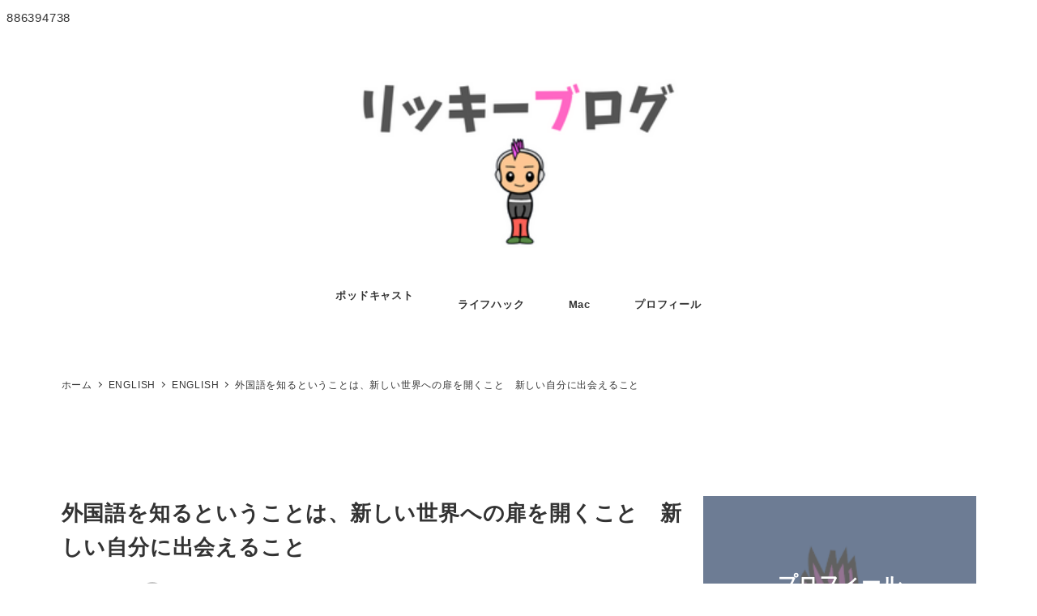

--- FILE ---
content_type: text/html; charset=utf-8
request_url: https://accounts.google.com/o/oauth2/postmessageRelay?parent=https%3A%2F%2Frickey9.site&jsh=m%3B%2F_%2Fscs%2Fabc-static%2F_%2Fjs%2Fk%3Dgapi.lb.en.2kN9-TZiXrM.O%2Fd%3D1%2Frs%3DAHpOoo_B4hu0FeWRuWHfxnZ3V0WubwN7Qw%2Fm%3D__features__
body_size: 160
content:
<!DOCTYPE html><html><head><title></title><meta http-equiv="content-type" content="text/html; charset=utf-8"><meta http-equiv="X-UA-Compatible" content="IE=edge"><meta name="viewport" content="width=device-width, initial-scale=1, minimum-scale=1, maximum-scale=1, user-scalable=0"><script src='https://ssl.gstatic.com/accounts/o/2580342461-postmessagerelay.js' nonce="5LgttBzXkpLSd-YXmwqCuA"></script></head><body><script type="text/javascript" src="https://apis.google.com/js/rpc:shindig_random.js?onload=init" nonce="5LgttBzXkpLSd-YXmwqCuA"></script></body></html>

--- FILE ---
content_type: application/javascript; charset=utf-8;
request_url: https://dalc.valuecommerce.com/app3?p=886394738&_s=https%3A%2F%2Frickey9.site%2F%25E5%25A4%2596%25E5%259B%25BD%25E8%25AA%259E%25E3%2582%2592%25E7%259F%25A5%25E3%2582%258B%25E3%2581%25A8%25E3%2581%2584%25E3%2581%2586%25E3%2581%2593%25E3%2581%25A8%25E3%2581%25AF%25E3%2580%2581%25E6%2596%25B0%25E3%2581%2597%25E3%2581%2584%25E4%25B8%2596%25E7%2595%258C%25E3%2581%25B8%25E3%2581%25AE%25E6%2589%2589%25E3%2582%2592%2F&vf=iVBORw0KGgoAAAANSUhEUgAAAAMAAAADCAYAAABWKLW%2FAAAAMElEQVQYV2NkFGP4nxGtx5DYf4mB0S%2Bc9%2F%2Fb7LMM509oMzDu5ur6733uAUO1xjQGAA%2BDDuWxDqVMAAAAAElFTkSuQmCC
body_size: 3663
content:
vc_linkswitch_callback({"t":"69712ecb","r":"aXEuywAK8UMNO8LaCooD7AqKC5bMkQ","ub":"aXEuygAATlcNO8LaCooFuwqKBthqgQ%3D%3D","vcid":"[base64]","vcpub":"0.717123","welove.expedia.co.jp":{"a":"2438503","m":"2382533","g":"cd4a0a2dce","sp":"eapid%3D0-28%26affcid%3Djp.network.valuecommerce.general_mylink."},"sp.jal.co.jp/tour":{"a":"2910359","m":"2403993","g":"6e4c47328a"},"www.netmile.co.jp":{"a":"2438503","m":"2382533","g":"cd4a0a2dce","sp":"eapid%3D0-28%26affcid%3Djp.network.valuecommerce.general_mylink."},"www.hotpepper.jp?vos=nhppvccp99002":{"a":"2594692","m":"2262623","g":"80a67853a1","sp":"vos%3Dnhppvccp99002"},"wwwtst.hotpepper.jp":{"a":"2594692","m":"2262623","g":"80a67853a1","sp":"vos%3Dnhppvccp99002"},"biz.travel.yahoo.co.jp":{"a":"2761515","m":"2244419","g":"3d0f17a18a"},"jal.co.jp/tour":{"a":"2910359","m":"2403993","g":"6e4c47328a"},"master.qa.notyru.com":{"a":"2550407","m":"2366735","g":"09a21e30c1","sp":"utm_source%3Dvaluecommerce%26utm_medium%3Daffiliate"},"www.bk1.jp":{"a":"2684806","m":"2340879","g":"4b5de05fa0","sp":"partnerid%3D02vc01"},"jal.co.jp/jp/ja/tour":{"a":"2910359","m":"2403993","g":"6e4c47328a"},"jalan.net":{"a":"2513343","m":"2130725","g":"4a2b7d1b8a"},"sp.jal.co.jp/intltour":{"a":"2910359","m":"2403993","g":"6e4c47328a"},"travel.yahoo.co.jp":{"a":"2761515","m":"2244419","g":"3d0f17a18a"},"intltoursearch.jal.co.jp":{"a":"2910359","m":"2403993","g":"6e4c47328a"},"paypaystep.yahoo.co.jp":{"a":"2821580","m":"2201292","g":"e096f6c88a"},"st-plus.rurubu.travel":{"a":"2550407","m":"2366735","g":"09a21e30c1","sp":"utm_source%3Dvaluecommerce%26utm_medium%3Daffiliate"},"service.expedia.co.jp":{"a":"2438503","m":"2382533","g":"cd4a0a2dce","sp":"eapid%3D0-28%26affcid%3Djp.network.valuecommerce.general_mylink."},"st-www.rurubu.travel":{"a":"2550407","m":"2366735","g":"09a21e30c1","sp":"utm_source%3Dvaluecommerce%26utm_medium%3Daffiliate"},"r.advg.jp":{"a":"2550407","m":"2366735","g":"09a21e30c1","sp":"utm_source%3Dvaluecommerce%26utm_medium%3Daffiliate"},"l":5,"honto.jp/ebook":{"a":"2699886","m":"3198763","g":"5dcca099b5","sp":"partnerid%3D02vcnew%26cid%3Deu_eb_af_vc"},"jal.co.jp/intltour":{"a":"2910359","m":"2403993","g":"6e4c47328a"},"p":886394738,"honto.jp":{"a":"2684806","m":"2340879","g":"4b5de05fa0","sp":"partnerid%3D02vc01"},"paypaymall.yahoo.co.jp":{"a":"2821580","m":"2201292","g":"e096f6c88a"},"www.hotpepper.jp":{"a":"2594692","m":"2262623","g":"80a67853a1","sp":"vos%3Dnhppvccp99002"},"jal.co.jp/jp/ja/intltour":{"a":"2910359","m":"2403993","g":"6e4c47328a"},"s":3401343,"www.rurubu.travel":{"a":"2550407","m":"2366735","g":"09a21e30c1","sp":"utm_source%3Dvaluecommerce%26utm_medium%3Daffiliate"},"mini-shopping.yahoo.co.jp":{"a":"2821580","m":"2201292","g":"e096f6c88a"},"tour.rurubu.travel":{"a":"2550407","m":"2366735","g":"09a21e30c1","sp":"utm_source%3Dvaluecommerce%26utm_medium%3Daffiliate"},"shopping.geocities.jp":{"a":"2821580","m":"2201292","g":"e096f6c88a"},"www.expedia.co.jp":{"a":"2438503","m":"2382533","g":"cd4a0a2dce","sp":"eapid%3D0-28%26affcid%3Djp.network.valuecommerce.general_mylink."},"shopping.yahoo.co.jp":{"a":"2821580","m":"2201292","g":"e096f6c88a"},"rurubu.travel":{"a":"2550407","m":"2366735","g":"09a21e30c1","sp":"utm_source%3Dvaluecommerce%26utm_medium%3Daffiliate"},"approach.yahoo.co.jp":{"a":"2821580","m":"2201292","g":"e096f6c88a"}})